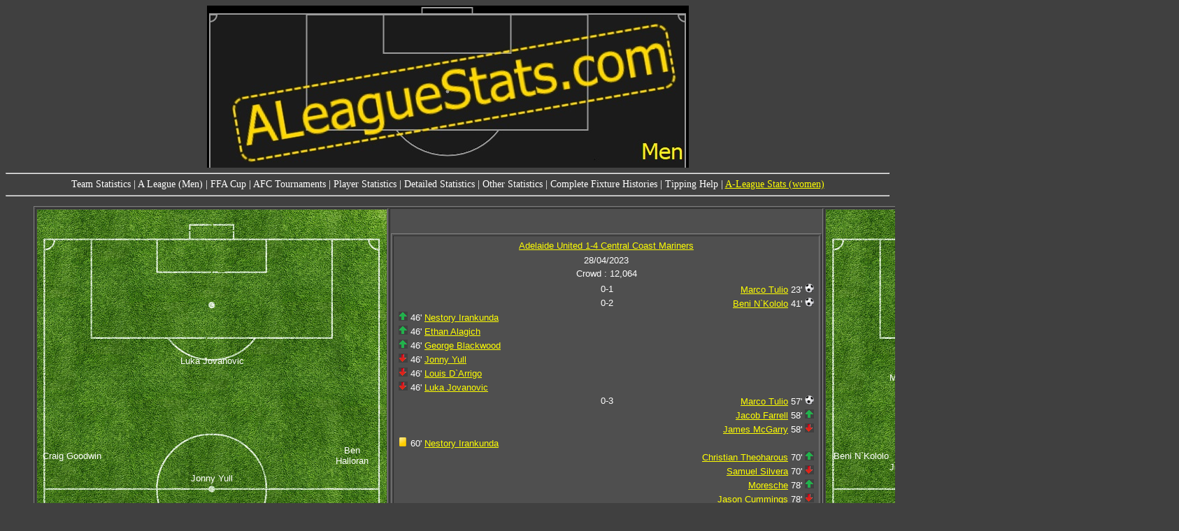

--- FILE ---
content_type: text/html
request_url: https://aleaguestats.com/A-League%20(Men)_27MatchDetails_2999.html
body_size: 3198
content:
<head>
<STYLE TYPE="text/css">
<!--BODY   {   color:white;   background-color:#404040;   font-family:tahoma;  font-size:0.875em; }A:link{color:yellow}A:visited{color:white}TD{font-family: Arial; font-size: 10pt;}-->
table.sortable thead {
    background-color:#404040;
    color:white;
    font-family:tahoma;
    font-size:0.875em;
    cursor: default;
}
table.sortable tbody {
    counter-reset: sortabletablescope;
}
table.sortable thead tr::before {
    content: "";
    display: table-cell;
}
table.sortable tbody tr::before {
    content: counter(sortabletablescope);
    counter-increment: sortabletablescope;
    display: table-cell;
}
th {
}
table tbody tr:nth-child(2n) td {
  background: #404040;
}
table tbody tr:nth-child(2n+1) td {
  background: #4f4f4f;
}
.tab {
  overflow: hidden;
  border: 1px solid #ccc;
  background-color: #f1f1f1;
  width: 800px
  margin: auto
}
.tab button {
  background-color: inherit;
  float: left;
  border: none;
  outline: none;
  cursor: pointer;
  padding: 14px 16px;
  transition: 0.3s;
}
.tab button:hover {
  background-color: #ddd;
}
.tab button.active {
  background-color: #ccc;
}
.tabcontent {
  display: none;
  padding: 6px 12px;
  border: 1px solid #ccc;
  border-top: none;
}
function openCity(evt, cityName) {
  var i, tabcontent, tablinks;
  tabcontent = document.getElementsByClassName("tabcontent");
  for (i = 0; i < tabcontent.length; i++) {
    tabcontent[i].style.display = "none";
  }
  tablinks = document.getElementsByClassName("tablinks");
  for (i = 0; i < tablinks.length; i++) {
    tablinks[i].className = tablinks[i].className.replace(" active", "");
  }
  document.getElementById(cityName).style.display = "block";
  evt.currentTarget.className += " active";
}
 .container {
    position: relative;
    text-align: center;
    color: white;
  }
.goalkeeper {
  position: absolute;
  top: 90%;
  left: 50%;
  transform: translate(-50%, -50%);
}
.leftback{
  position: absolute;
  top: 69%;
  left: 10%;
  transform: translate(-50%, -50%);
}
.rightback{
  position: absolute;
  top: 69%;
  left: 90%;
  transform: translate(-50%, -50%);
}
.centerback1{
  position: absolute;
  top: 72%;
  left: 25%;
  transform: translate(-50%, -50%);
}
.centerback2{
  position: absolute;
  top: 72%;
  left: 75%;
  transform: translate(-50%, -50%);
}
.centerback3{
  position: absolute;
  top: 70%;
  left: 50%;
  transform: translate(-50%, -50%);
}
.defensivemid1{
  position: absolute;
  top: 60%;
  left: 35%;
  transform: translate(-50%, -50%);
}
.defensivemid2{
  position: absolute;
  top: 60%;
  left: 65%;
  transform: translate(-50%, -50%);
}
.defensivemid3{
  position: absolute;
  top: 62%;
  left: 50%;
  transform: translate(-50%, -50%);
}
.leftwing{
  position: absolute;
  top: 44%;
  left: 10%;
  transform: translate(-50%, -50%);
}
.rightwing{
  position: absolute;
  top: 44%;
  left: 90%;
  transform: translate(-50%, -50%);
}
.centermid1{
  position: absolute;
  top: 46%;
  left: 25%;
  transform: translate(-50%, -50%);
}
.centermid2{
  position: absolute;
  top: 46%;
  left: 75%;
  transform: translate(-50%, -50%);
}
.centermid3{
  position: absolute;
  top: 48%;
  left: 50%;
  transform: translate(-50%, -50%);
}
.attackingmid1{
  position: absolute;
  top: 38%;
  left: 25%;
  transform: translate(-50%, -50%);
}
.attackingmid2{
  position: absolute;
  top: 38%;
  left: 75%;
  transform: translate(-50%, -50%);
}
.attackingmid3{
  position: absolute;
  top: 40%;
  left: 50%;
  transform: translate(-50%, -50%);
}
.forward1{
  position: absolute;
  top: 30%;
  left: 25%;
  transform: translate(-50%, -50%);
}
.forward2{
  position: absolute;
  top: 30%;
  left: 75%;
  transform: translate(-50%, -50%);
}
.forward3{
  position: absolute;
  top: 27%;
  left: 50%;
  transform: translate(-50%, -50%);
}
</STYLE>
<title>ALeague Stats</title>
<link rel="stylesheet" type="text/css" href="anylinkmenu.css" />
<script type="text/javascript" src="menucontents.js"></script>
<script type="text/javascript" src="anylinkmenu.js">
/***********************************************
* AnyLink JS Drop Down Menu v2.0- © Dynamic Drive DHTML code library (www.dynamicdrive.com)
* This notice MUST stay intact for legal use
* Visit Project Page at http://www.dynamicdrive.com/dynamicindex1/dropmenuindex.htm for full source code
***********************************************/
</script>
<script type="text/javascript">
anylinkmenu.init("menuanchorclass")
</script>
<script src="sorttable.js"></script>
</head>
<body>
<center>
<a href="index.html"><img src="ALS_men.jpg" alt="ALeagueStats.com"/></a>
</center>
<hr>
<center>
<a class="menuanchorclass" rel="teamsmenu[click]">Team Statistics</a> | 
<a class="menuanchorclass" rel="leaguemenu[click]">A League (Men)</a> | 
<a class="menuanchorclass" rel="cupmenu[click]">FFA Cup</a> | 
<a class="menuanchorclass" rel="aclmenu[click]">AFC Tournaments</a> | 
<a class="menuanchorclass" rel="playermenu[click]">Player Statistics</a> | 
<a class="menuanchorclass" rel="detailedmenu[click]">Detailed Statistics</a> | 
<a class="menuanchorclass" rel="otherstatsmenu[click]">Other Statistics</a> | 
<a class="menuanchorclass" rel="completefixturehistories[click]">Complete Fixture Histories</a> | 
<a class="menuanchorclass" rel="tippingmenu[click]">Tipping Help</a> | 
<a href="http://ALeagueStats.com\WLeague">A-League Stats (women)</a>
</center>
<hr>
</div><!-- end of sub-menus -->
<center>
<ul>
<table width="1600" border="1">
<tr>
 <td> <div class="container">
 <img src="Images\Field.bmp" />
 <div class="goalkeeper">
Joe Gauci
 </div>
 <div class="leftback">
Ryan Kitto
 </div>
 <div class="rightback">
Javi Lopez
 </div>
 <div class="centerback1">
Ben Warland
 </div>
 <div class="centerback2">
Lachlan Barr
 </div>
 <div class="defensivemid1">
Louis D`Arrigo
 </div>
 <div class="defensivemid2">
Isaias Sanchez
 </div>
 <div class="leftwing">
Craig Goodwin
 </div>
 <div class="rightwing">
Ben Halloran
 </div>
 <div class="centermid3">
Jonny Yull
 </div>
 <div class="forward3">
Luka Jovanovic
 </div>
 </div>
 </td>
 <td> 
<table width="600" border="1"><tr><td><center>
<table width="600" border="0">
<tr style="background-color: #404040;"><tr><td align="center"><a href="A-League (Men)_27MatchDetails_2999.html">Adelaide United 1-4 Central Coast Mariners</a></td></tr>
<tr style="background-color: #404040;"><tr><td align="center">28/04/2023  </td></tr>
<tr style="background-color: #404040;"><td align="center">Crowd : 12,064</td></tr>
<tr><td><table width="600" border="0">
<tr style="background-color: #4F4F4F;"><td width="40%"></td><td align="center" width="20%">0-1</td><td align="right" width="40%"><a href="A-League (Men)_25Players_3153.html">Marco Tulio</a> 23' <img src="Goal.png" alt="Goal"/></td></tr>
<tr style="background-color: #404040;"><td width="40%"></td><td align="center" width="20%">0-2</td><td align="right" width="40%"><a href="A-League (Men)_25Players_2743.html">Beni N`Kololo</a> 41' <img src="Goal.png" alt="Goal"/></td></tr>
<tr style="background-color: #404040;"><td align="left" width="40%"><img src="SubOn.png" alt="Substition on"/> 46' <a href="A-League (Men)_25Players_2873.html">Nestory Irankunda</a></td><td align="center" width="20%"></td><td width="40%"></td></tr>
<tr style="background-color: #404040;"><td align="left" width="40%"><img src="SubOn.png" alt="Substition on"/> 46' <a href="A-League (Men)_25Players_2648.html">Ethan Alagich</a></td><td align="center" width="20%"></td><td width="40%"></td></tr>
<tr style="background-color: #4F4F4F;"><td align="left" width="40%"><img src="SubOn.png" alt="Substition on"/> 46' <a href="A-League (Men)_25Players_1150.html">George Blackwood</a></td><td align="center" width="20%"></td><td width="40%"></td></tr>
<tr style="background-color: #404040;"><td align="left" width="40%"><img src="SubOff.png" alt="Substition off"/> 46' <a href="A-League (Men)_25Players_2554.html">Jonny Yull</a></td><td align="center" width="20%"></td><td width="40%"></td></tr>
<tr style="background-color: #4F4F4F;"><td align="left" width="40%"><img src="SubOff.png" alt="Substition off"/> 46' <a href="A-League (Men)_25Players_2181.html">Louis D`Arrigo</a></td><td align="center" width="20%"></td><td width="40%"></td></tr>
<tr style="background-color: #404040;"><td align="left" width="40%"><img src="SubOff.png" alt="Substition off"/> 46' <a href="A-League (Men)_25Players_3155.html">Luka Jovanovic</a></td><td align="center" width="20%"></td><td width="40%"></td></tr>
<tr style="background-color: #4F4F4F;"><td width="40%"></td><td align="center" width="20%">0-3</td><td align="right" width="40%"><a href="A-League (Men)_25Players_3153.html">Marco Tulio</a> 57' <img src="Goal.png" alt="Goal"/></td></tr>
<tr style="background-color: #404040;"><td width="40%"></td><td align="center" width="20%"></td><td align="right" width="40%"><a href="A-League (Men)_25Players_2741.html">Jacob Farrell</a> 58' <img src="SubOn.png" alt="Substition on"/></td></tr>
<tr style="background-color: #404040;"><td width="40%"></td><td align="center" width="20%"></td><td align="right" width="40%"><a href="A-League (Men)_25Players_1476.html">James McGarry</a> 58' <img src="SubOff.png" alt="Substition off"/></td></tr>
<tr style="background-color: #4F4F4F;"><td align="left" width="40%"><img src="Yellow.png" alt="Yellow card"/> 60' <a href="A-League (Men)_25Players_2873.html">Nestory Irankunda</a></td><td align="center" width="20%"></td><td width="40%"></td></tr>
<tr style="background-color: #404040;"><td width="40%"></td><td align="center" width="20%"></td><td align="right" width="40%"><a href="A-League (Men)_25Players_1737.html">Christian Theoharous</a> 70' <img src="SubOn.png" alt="Substition on"/></td></tr>
<tr style="background-color: #404040;"><td width="40%"></td><td align="center" width="20%"></td><td align="right" width="40%"><a href="A-League (Men)_25Players_2332.html">Samuel Silvera</a> 70' <img src="SubOff.png" alt="Substition off"/></td></tr>
<tr style="background-color: #404040;"><td width="40%"></td><td align="center" width="20%"></td><td align="right" width="40%"><a href="A-League (Men)_25Players_2742.html">Moresche</a> 78' <img src="SubOn.png" alt="Substition on"/></td></tr>
<tr style="background-color: #404040;"><td width="40%"></td><td align="center" width="20%"></td><td align="right" width="40%"><a href="A-League (Men)_25Players_2882.html">Jason Cummings</a> 78' <img src="SubOff.png" alt="Substition off"/></td></tr>
<tr style="background-color: #404040;"><td width="40%"></td><td align="center" width="20%"></td><td align="right" width="40%"><a href="A-League (Men)_25Players_2775.html">Harrison Steele</a> 79' <img src="SubOn.png" alt="Substition on"/></td></tr>
<tr style="background-color: #404040;"><td width="40%"></td><td align="center" width="20%"></td><td align="right" width="40%"><a href="A-League (Men)_25Players_2542.html">Maximilien Balard</a> 79' <img src="SubOff.png" alt="Substition off"/></td></tr>
<tr style="background-color: #4F4F4F;"><td width="40%"></td><td align="center" width="20%"></td><td align="right" width="40%"><a href="A-League (Men)_25Players_2741.html">Jacob Farrell</a> 86' <img src="Yellow.png" alt="Yellow card"/></td></tr>
<tr style="background-color: #4F4F4F;"><td width="40%"></td><td align="center" width="20%">0-4</td><td align="right" width="40%"><a href="A-League (Men)_25Players_2775.html">Harrison Steele</a> 87' <img src="Goal.png" alt="Goal"/></td></tr>
<tr style="background-color: #404040;"><td align="left" width="40%"><img src="Goal.png" alt="Goal"/> 93' <a href="A-League (Men)_25Players_804.html">Ryan Kitto</a></td><td align="center" width="20%">1-4</td><td width="40%"></td></tr>
<tr style="background-color: #404040;"><td width="40%"></td><td align="center" width="20%"></td><td align="right" width="40%"><a href="A-League (Men)_25Players_3153.html">Marco Tulio</a> 94' <img src="Yellow.png" alt="Yellow card"/></td></tr>
</table></td></tr></table></td></tr>
</table>
<table width="600" >
<tr style="background-color: #404040;"><td>This was the 60th match between these two teams</td></tr>
<tr style="background-color: #4F4F4F;"><td>This was the 51st League match between these two teams</td></tr>
</table>
<table width="600" >
<tr style="background-color: #404040;"><td>Statistic</td><td>Adelaide United</td><td>Central Coast Mariners</td></tr>
<tr style="background-color: #4F4F4F;"><td>Possession</td><td>53.5%</td><td>46.5%</td></tr>
<tr style="background-color: #404040;"><td>Offsides</td><td>3</td><td>2</td></tr>
<tr style="background-color: #4F4F4F;"><td>Corners</td><td>7</td><td>3</td></tr>
<tr style="background-color: #404040;"><td>Total shots</td><td>14</td><td>14</td></tr>
<tr style="background-color: #4F4F4F;"><td>Shots on target</td><td>6</td><td>10</td></tr>
<tr style="background-color: #404040;"><td>Total passes</td><td>454</td><td>407</td></tr>
<tr style="background-color: #4F4F4F;"><td>Passing accuracy</td><td>76.7%</td><td>79.1%</td></tr>
<tr style="background-color: #404040;"><td>Fouls conceded</td><td>11</td><td>15</td></tr>
</table>
 </td>
 <td> <div class="container">
 <img src="Images\Field.bmp" />
 <div class="goalkeeper">
Danny Vukovic
 </div>
 <div class="leftback">
James McGarry
 </div>
 <div class="rightback">
Storm Roux
 </div>
 <div class="centerback1">
Nectarios Triantis
 </div>
 <div class="centerback2">
Brian Kaltak
 </div>
 <div class="leftwing">
Beni N`Kololo
 </div>
 <div class="rightwing">
Samuel Silvera
 </div>
 <div class="centermid1">
Josh Nisbet
 </div>
 <div class="centermid2">
Maximilien Balard
 </div>
 <div class="forward1">
Marco Tulio
 </div>
 <div class="forward2">
Jason Cummings
 </div>
 </div>
 </td>
</tr>
<tr>
<td>
<table width="500" >
<tr style="background-color: #404040;"><td>Coach</td><td><a href="A-League (Men)_41_69CoachingHistory.html">Carl Veart</a></td></tr>
<tr style="background-color: #4F4F4F;"><td>Oldest player</td><td><a href="A-League (Men)_25Players_2556.html">Javi Lopez</a> 37 years 97 days</td></tr>
<tr style="background-color: #404040;"><td>Youngest player</td><td><a href="A-League (Men)_25Players_3155.html">Luka Jovanovic</a> 17 years 343 days</td></tr>
<tr style="background-color: #4F4F4F;"><td>Starting 11 averages...</td><td></td></tr>
<tr style="background-color: #404040;"><td>Age</td><td>27.31 years</td></tr>
<tr style="background-color: #4F4F4F;"><td>Previous AU appearances</td><td>90.45</td></tr>
</table>
</td>
<td>
 <script type="text/javascript" src="https://www.google.com/jsapi"></script>
 <script type="text/javascript">
      google.load("visualization", "1", {packages:["corechart"]});
      google.setOnLoadCallback(drawChart);
      function drawChart() {
        var data = google.visualization.arrayToDataTable([
             ['Margin', 'Minutes', {role:'style'}], 
['Scores level', 23, '#FFFFFF' ]
, ['CCM +1', 18, '#FFFF00' ]
, ['CCM +2', 16, '#FFFF00' ]
, ['CCM +3', 33, '#FFFF00' ]
, ['CCM +4', 6, '#FFFF00' ]
        ]);
        var options = {
                        width: 600, height: 200,
          title: 'Length of time for each score margin',
          vAxis: {textStyle: {color: '#FFFFFF'}},
          titleTextStyle: { color: '#FFFFFF', fontName:'Tahoma', fontSize:14 },
          legend: { position: "none" }, 
	        hAxis: { textStyle: {    color: '#FFFFFF' }},
              series: {0:{color: '#FF0000'}},          backgroundColor: '#404040'
        };
        var chart = new google.visualization.BarChart(document.getElementById('chart_div'));
        chart.draw(data, options);
      }
    </script>
    <div id="chart_div" style="width: 500px; height: 200px;"></div>
</td>
<td>
<table width="500" >
<tr style="background-color: #404040;"><td>Coach</td><td><a href="A-League (Men)_41_80CoachingHistory.html">Nick Montgomery</a></td></tr>
<tr style="background-color: #4F4F4F;"><td>Oldest player</td><td><a href="A-League (Men)_25Players_49.html">Danny Vukovic</a> 38 years 32 days</td></tr>
<tr style="background-color: #404040;"><td>Youngest player</td><td><a href="A-League (Men)_25Players_2889.html">Nectarios Triantis</a> 19 years 352 days</td></tr>
<tr style="background-color: #4F4F4F;"><td>Starting 11 averages...</td><td></td></tr>
<tr style="background-color: #404040;"><td>Age</td><td>26.48 years</td></tr>
<tr style="background-color: #4F4F4F;"><td>Previous CCM appearances</td><td>62.00</td></tr>
</table>
</td>
</tr>
</table>
<hr>
<p style="font size: 20%;">
<center>(C) 2026 ALeagueStats</center>
<center>Licensed under the Creative Commons Attribution 4.0 (CC BY 4.0) license:<a href="https://creativecommons.org/licenses/by/4.0/">https://creativecommons.org/licenses/by/4.0/</a></center>
<center>Feel free to pass these stats forward, just do not forget the assist.</center>
<center>Updated: 18 January 2026. Most recent match: <a href="A-League (Men)_27MatchDetails_3592.html">18/01/2026  Sydney FC 0-2 Wellington Phoenix</a></center>
<center>Seen something offside? <a href="mailto:{EMAIL}">Contact me</a>.</center>
